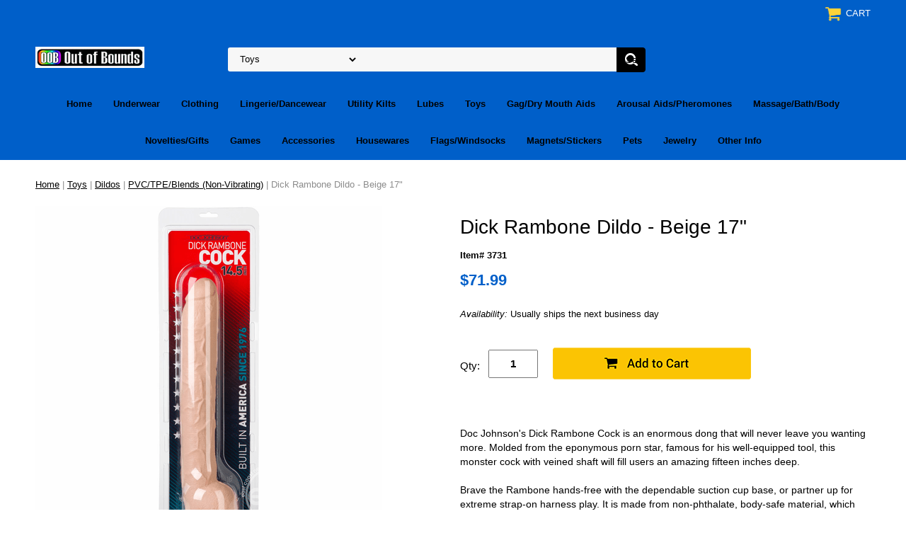

--- FILE ---
content_type: text/html
request_url: https://www.outofboundssc.net/3731.html
body_size: 7963
content:
<!DOCTYPE html PUBLIC "-//W3C//DTD XHTML 1.0 Strict//EN" "http://www.w3.org/TR/xhtml1/DTD/xhtml1-strict.dtd"><html><head>
<link rel="image_src" href="https://s.turbifycdn.com/aah/yhst-172592712-9/dick-rambone-dildo-beige-17-23.png" />
<meta property="og:image" content="https://s.turbifycdn.com/aah/yhst-172592712-9/dick-rambone-dildo-beige-17-23.png" />
<meta name="viewport" content="width=device-width, initial-scale=1.0, minimum-scale=1.0, user-scalable=0" /><title>Dick Rambone Dildo - Beige 17"</title><meta name="Description" content="Dick Rambone Dildo - Beige 17&quot;-Doc Johnson's Dick Rambone Cock is an enormous dong that will never leave you wanting more. Molded from the eponymous porn star, famous for his well-equipped tool, this monster cock with veined shaft will fill users an amazi" /><meta name="Keywords" content="Doc Johnson,Dildos,Beige,Toys" /><link rel="stylesheet" type="text/css" href="https://sep.turbifycdn.com/ay/mobile/css/mmenu_2.css" /><link rel="stylesheet" type="text/css" href="css.css" /><style><!--@media screen and (max-width: 774px) { #topSearch {float:none;clear:both;width:100%;height:auto!important;}#topSearch select {width:100%}#topSearch #query {width:80%}#topSearch form {top:inherit;-webkit-transform:inherit;-ms-transform:inherit;transform:inherit}}--></style><link rel="stylesheet" type="text/css" href="fancybox.css" /><link rel="stylesheet" type="text/css" href="item.css" /><link rel="stylesheet" type="text/css" href="css-edits.css" /><script type="text/javascript" src="https://ajax.googleapis.com/ajax/libs/jquery/1.11.2/jquery.min.js"></script></head><body id="itemPage"><div><header><div class="inner"><div class="cartBar"><a href="https://order.store.turbify.net/yhst-172592712-9/cgi-bin/wg-order?yhst-172592712-9" class="cartLink"><img style="max-width:27.5px;max-height:27.5px" src="https://s.turbifycdn.com/aah/yhst-172592712-9/img-2075.png" align="absmiddle"> </img><span>Cart</span></a></div><div id="superbarContainer"> <div id="ys_superbar">
	   <div id="ys_cpers">
		<div id="yscp_welcome_msg"></div>
		<div id="yscp_signin_link"></div>
		<div id="yscp_myaccount_link"></div>
		<div id="yscp_signout_link"></div>
	   </div>
	   <div id="yfc_mini"></div>
	   <div class="ys_clear"></div>
	</div>
      </div><div id="logo-search"><div class="oneMobRow"><a id="hamburger" href="#mmenu"><img style="max-width:25;max-height:30" alt="Menu" src="https://s.turbifycdn.com/aah/yhst-172592712-9/img-2076.png" align="absmiddle"> </img></a><span id="logo"><a href="index.html" title="outofboundssc.com"><img style="max-width:154px;max-height:36px" alt="outofboundssc.com" src="https://s.turbifycdn.com/aah/yhst-172592712-9/img-2077.png" align="absmiddle"> </img></a></span></div><div id="topSearch"><form id="searcharea" name="searcharea" action="nsearch.html" method="GET"><fieldset><select onchange="if (typeof YSB_AUTOCOMPLETE == 'object') { YSB_AUTOCOMPLETE.controller.setSuggestCategory(event); }" name="section"><option value="">All Categories</option><option value="underwear">Underwear </option><option value="clothing">Clothing </option><option value="clothing-lingerie">Lingerie/Dancewear </option><option value="utility-kilts">Utility Kilts </option><option value="lubes">Lubes </option><option value="toys" selected="selected" >Toys </option><option value="gag-reflex-aids">Gag/Dry Mouth Aids </option><option value="arousal-aids">Arousal Aids/Pheromones </option><option value="massage-bathbody">Massage/Bath/Body </option><option value="novelties">Novelties/Gifts </option><option value="games">Games </option><option value="accessories">Accessories </option><option value="housewares">Housewares </option><option value="flags">Flags/Windsocks </option><option value="magnets">Magnets/Stickers </option><option value="pets">Pets </option><option value="jewelry">Jewelry </option><option value="otherinfo">Other Info </option></select><label for="query" class="labelfield"><input autocomplete="off" type="text" id="query" name="query" placeholder="" onkeyup="if (typeof YSB_AUTOCOMPLETE == 'object') { YSB_AUTOCOMPLETE.controller.suggest(event); }"></label><label for="searchsubmit" class="buttonlabel"><input type="submit" id="searchsubmit" class="ys_primary" value="Search" name="searchsubmit"><input type="hidden" value="yhst-172592712-9" name="vwcatalog"></label></fieldset></form>   <script type="text/javascript"> 
                    var isSafari = !!navigator.userAgent.match(/Version\/[\d\.]+.*Safari/); 
                    var isIOS = !!navigator.platform && /iPad|iPhone|iPod/.test(navigator.platform); 
                    if (isSafari && isIOS) { 
                        document.forms["searcharea"].onsubmit = function (searchAreaForm) { 
                            var elementsList = this.elements, queryString = '', url = '', action = this.action; 
                            for(var i = 0; i < elementsList.length; i++) { 
                                if (elementsList[i].name) { 
                                    if (queryString) { 
                                        queryString = queryString + "&" +  elementsList[i].name + "=" + encodeURIComponent(elementsList[i].value); 
                                    } else { 
                                        queryString = elementsList[i].name + "=" + encodeURIComponent(elementsList[i].value); 
                                    } 
                                } 
                            } 
                            if (action.indexOf("?") == -1) { 
                                action = action + "?"; 
                            } 
                            url = action + queryString; 
                            window.location.href = url; 
                            return false; 
                        } 
                    } 
                </script> 
        </div><br clear="all" /></div><nav id="mmenu"><ul id="topNav"><li class="mainNav"><a href="index.html" class="top">Home</a></li><li class="mainNav"><a href="underwear.html" class="top">Underwear</a><ul class="sub"><li><a href="underwear-bikinis.html">Bikinis</a></li><li><a href="underwear-briefs.html">Briefs</a></li><li><a href="gstrings.html">G-Strings</a></li><li><a href="underwear-jocks.html">Jocks</a></li><li><a href="underwear-thongs.html">Thongs</a></li><li><a href="underwear-trunks.html"> Trunks</a></li></ul></li><li class="mainNav"><a href="clothing.html" class="top">Clothing</a><ul class="sub"><li><a href="clothing-binders.html">Binders</a></li><li><a href="clothing-harnesses-women.html">Harnesses (Women)</a></li><li><a href="clothing-harnesses.html">Harnesses (Cloth/Elastic)</a></li><li><a href="clothing-leather-harnesses.html">Harnesses (Leather)</a></li><li><a href="clothing-shirts-tanks-tees.html">Shirts/Polos/Tanks/Tees</a></li><li><a href="clothing-jeans-pants-suits.html">Lounge Pants/Jeans/Union Suits</a></li><li><a href="clothing-shorts.html">Shorts</a></li><li><a href="clothing-swimwear.html">Swimwear</a></li><li><a href="clothing-singlets.html">Singlets</a></li><li><a href="clothing-leather-gear.html">Leather Gear</a></li><li><a href="clothing-latex.html">Latex</a></li><li><a href="clothing-accessories.html">Clothing Accessories</a></li></ul></li><li class="mainNav"><a href="clothing-lingerie.html" class="top">Lingerie/Dancewear</a><ul class="sub"><li><a href="lingerie-bodysuits.html">Bodysuits</a></li><li><a href="lingerie-bodystockings.html">Bodystockings</a></li><li><a href="lingerie-boy-shorts.html">Boy Shorts</a></li><li><a href="lingerie-costumes.html">Costumes</a></li><li><a href="lingerie-crop-tops.html">Crop Tops</a></li><li><a href="lingerie-dresses.html">Dresses</a></li><li><a href="lingerie-gloves.html">Gloves</a></li><li><a href="lingerie-panty.html">Panty/G-String</a></li><li><a href="lingerie-stockings.html">Stockings</a></li><li><a href="lingerie-teddy.html">Teddy</a></li><li><a href="lingerie-knee-highs.html">Knee Highs/Thigh Highs</a></li><li><a href="lingerie-latex.html">Latex</a></li><li><a href="dance-poles.html">Dance Poles</a></li><li><a href="shoes.html">Shoes</a></li></ul></li><li class="mainNav"><a href="utility-kilts.html" class="top">Utility Kilts</a><ul class="sub"><li><a href="kilts-solids.html">Solids/Camo</a></li><li><a href="kilts-tartans.html">Tartans</a></li></ul></li><li class="mainNav"><a href="lubes.html" class="top">Lubes</a><ul class="sub"><li><a href="lubes-sb.html">Silicone Based</a></li><li><a href="lubes-wb.html">Water Based</a></li><li><a href="lubes-wb-flavored.html">Water Based (Flavored)</a></li><li><a href="lubes-hybrids.html">Hybrids</a></li><li><a href="lubes-creams-gels.html">Creams/Gels</a></li><li><a href="lubes-ob.html">Oil Based</a></li><li><a href="lubes-desensitizers.html">Desensitizers/Prolongers</a></li><li><a href="lubes-shrink-creams.html">Shrink Creams/Moisturizers</a></li><li><a href="lubes-body-wipes.html">Body Wipes</a></li><li><a href="lube-injectors.html">Lube Injectors</a></li></ul></li><li class="mainNav"><a href="toys.html" class="top">Toys</a><ul class="sub"><li><a href="toys-plugs-beads.html">Anal Plugs/Beads</a></li><li><a href="toys-blindfolds.html">Blindfolds/Hoods/Masks</a></li><li><a href="toys-restraint-sets.html">Bondage Restraints/Kits/Gloves</a></li><li><a href="toys-rope-tape.html">Bondage Rope/Tape</a></li><li><a href="toys-vibes-stimulators-bullets.html">Bullets/Vibes/Clit Stimulators/Kegels/Pumps/Clamps</a></li><li><a href="toys-candles.html">Candles</a></li><li><a href="toys-collars-leashes-gags.html">Collars/Leashes/Cuffs/Gags</a></li><li><a href="toys-cock-rings.html">Cock Rings/Ball Stretchers</a></li><li><a href="toys-chastity.html">Cock/Chastity Cages</a></li><li><a href="toys-dildos.html">Dildos</a></li><li><a href="toys-douches.html">Douches</a></li><li><a href="toys-estim.html">E-Stim Play</a></li><li><a href="toys-harnesses-ftm.html">Harnesses/FTM</a></li><li><a href="toys-nipple-play.html">Nipple Play</a></li><li><a href="toys-massagers-wands.html">Massagers/Wands</a></li><li><a href="toys-paddles.html">Paddles/Whips/Floggers</a></li><li><a href="toys-penis-extenders.html">Penis Extenders/Sheaths</a></li><li><a href="toys-pumps.html">Penis Pumps</a></li><li><a href="toys-prostate.html">Prostate Massagers</a></li><li><a href="toys-puppy-play.html">Puppy Play</a></li><li><a href="toys-sex-machines.html">Sex Machines/Benches/Cushions</a></li><li><a href="toys-strokers.html">Strokers</a></li><li><a href="toys-swings-slings.html">Swings/Slings</a></li><li><a href="toys-sounding.html">Sounding</a></li><li><a href="toys-cleaners.html">Toy Cleaners</a></li><li><a href="toys-storage.html">Storage</a></li><li><a href="toys-breasts.html">MTF Accessories</a></li><li><a href="waterplay.html">Water Play</a></li><li><a href="toys-cock-rings-ball-stretchers.html">Cock Rings/Ball Stretchers</a></li></ul></li><li class="mainNav"><a href="gag-reflex-aids.html" class="top">Gag/Dry Mouth Aids</a><ul class="sub"><li><a href="gag-reflex-aids-deep-throat.html">Deep Throat Spray</a></li><li><a href="dry-mouth-aids.html">Mints / Dry Mouth Sprays</a></li></ul></li><li class="mainNav"><a href="arousal-aids.html" class="top">Arousal Aids/Pheromones</a><ul class="sub"><li><a href="arousal-aids-gels.html">Arousal Gels/Sprays</a></li><li><a href="arousal-aids-nipple-gels.html">Nipple Gels</a></li><li><a href="pure-for-men.html">Pure For Men</a></li></ul></li><li class="mainNav"><a href="massage-bathbody.html" class="top">Massage/Bath/Body</a><ul class="sub"><li><a href="massage-bathbody-body.html">Bath & Body</a></li><li><a href="massage-oils.html">Massage Oils/Lotions</a></li><li><a href="edible-paints.html">Edible Paints/Glitter</a></li></ul></li><li class="mainNav"><a href="novelties.html" class="top">Novelties/Gifts</a><ul class="sub"><li><a href="coloring-books.html">Adult Coloring Books</a></li><li><a href="air-fresheners.html">Air Freshners</a></li><li><a href="novelties-collectibles.html">Collectibles</a></li><li><a href="novelties-candy.html">Candy</a></li><li><a href="novelties-plush-toys.html">Plush Toys</a></li><li><a href="novelties-blowups.html">Blow-up Dolls</a></li><li><a href="giftbags.html">Gift Bags</a></li></ul></li><li class="mainNav"><a href="games.html" class="top">Games</a><ul class="sub"><li><a href="games-board.html">Board Games</a></li><li><a href="games-card.html">Card Games</a></li><li><a href="games-coupons.html">Coupons/Tabs</a></li><li><a href="games-dice.html">Dice Games</a></li><li><a href="games-drinking.html">Drinking Games </a></li></ul></li><li class="mainNav"><a href="accessories.html" class="top">Accessories</a><ul class="sub"><li><a href="accessories-backpacks.html">Backpacks/Tote Bags/Fanny Packs</a></li><li><a href="accessories-boas-tails-wigs.html">Boas/Foxtails/Wigs</a></li><li><a href="accessories-fans.html">Clack Fans</a></li><li><a href="accessories-lashes-pasties-paints.html">Eye Lashes/Pasties/Face Paints</a></li><li><a href="accessories-hairclips-scrunchies.html">Hair Clips/Scrunchies</a></li><li><a href="accessories-key-chains.html">Key Chains/Lanyards</a></li><li><a href="accessories-sunglasses.html">Sun Glasses</a></li><li><a href="accessories-wallets.html">Wallets/Purses/Clips</a></li><li><a href="accessories-umbrellas.html">Umbrellas</a></li></ul></li><li class="mainNav"><a href="housewares.html" class="top">Housewares</a><ul class="sub"><li><a href="housewares-barware-drinkware.html">Barware/Drinkware</a></li><li><a href="housewares-blankets.html">Blankets/Towels</a></li><li><a href="housewares-doormats.html">Doormats</a></li><li><a href="housewares-mouse-pads.html">Mouse Pads</a></li><li><a href="housewares-chimes.html">Chimes</a></li><li><a href="housewares-dreamcatchers.html">Dream Catchers/Chimes</a></li><li><a href="housewares-license-plates.html">License Plates/Frames</a></li><li><a href="housewares-kitchen.html">Kitchen</a></li><li><a href="housewares-oven-mitts.html">Oven Mitts</a></li><li><a href="housewares-party-supplies.html">Party Supplies</a></li><li><a href="housewares-throw-pillows.html">Throw Pillow Covers</a></li><li><a href="housewares-wall-decor.html">Wall Decor</a></li><li><a href="housewares-lighting.html">Lighting/Batteries</a></li></ul></li><li class="mainNav"><a href="flags.html" class="top">Flags/Windsocks</a><ul class="sub"><li><a href="flags-car.html">Car/Auto</a></li><li><a href="flags-flag-poles.html">Flag Poles</a></li><li><a href="flags-nylon.html">Nylon</a></li><li><a href="flags-poly.html">Poly</a></li><li><a href="flags-windsocks.html">WindSocks</a></li><li><a href="flags-capes.html">Capes</a></li></ul></li><li class="mainNav"><a href="magnets.html" class="top">Magnets/Stickers</a><ul class="sub"><li><a href="magnets-oval.html">Auto Magnets</a></li><li><a href="magnets-fridge.html">Fridge Magnets</a></li><li><a href="stickers-bumper.html">Bumper Stickers</a></li><li><a href="stickers-cut-outs.html">Cut Outs Stickers</a></li></ul></li><li class="mainNav"><a href="pets.html" class="top">Pets</a><ul class="sub"><li><a href="pets-collars.html">Collars</a></li><li><a href="pets-leashes.html">Leashes</a></li><li><a href="pets-ties.html">Ties</a></li><li><a href="pets-neck-scarfs.html">Neck Scarfs</a></li></ul></li><li class="mainNav"><a href="jewelry.html" class="top">Jewelry</a><ul class="sub"><li><a href="jewelry-silicone-bracelets.html">Bracelets (Silicone)</a></li><li><a href="jewelry-cuff-bracelets.html">Bracelets</a></li><li><a href="jewelry-earrings.html">Earrings</a></li><li><a href="jewelry-lapel-pins.html">Lapel Pins</a></li><li><a href="jewelry-necklaces.html">Necklaces</a></li><li><a href="jewelry-beaded.html">Beaded Jewelry</a></li></ul></li><li class="mainNav"><a href="otherinfo.html" class="top">Other Info</a><ul class="sub"><li><a href="orpr.html">Orders/Shipping</a></li><li><a href="papr.html">Payment Processing</a></li><li><a href="refunds.html">Refunds/Exchanges</a></li></ul></li></ul></nav></div></header><main><div class="inner"><div class="breadcrumbs"><div><a href="index.html">Home</a> | <a href="toys.html">Toys</a> | <a href="toys-dildos.html">Dildos</a> | <a href="toys-dildos-blends.html">PVC/TPE/Blends (Non-Vibrating)</a> | Dick Rambone Dildo - Beige 17"</div></div><div class="item-wrap"><div class="fitem-top"><div class="fitem-left"><div class="image-zoom"><img src="https://s.turbifycdn.com/aah/yhst-172592712-9/dick-rambone-dildo-beige-17-25.png" width="490" height="490" border="0" hspace="0" vspace="0" alt="Dick Rambone Dildo - Beige 17&quot;" class="fancybox" data-zoom-image="https://s.turbifycdn.com/aah/yhst-172592712-9/dick-rambone-dildo-beige-17-26.png" data-fancybox-href="https://s.turbifycdn.com/aah/yhst-172592712-9/dick-rambone-dildo-beige-17-26.png" id="zoom-master" /><div class="zoom-gallery" id="zoom-gallery"><a href="#" class="zoom-gallery-link fancybox" data-image="https://s.turbifycdn.com/aah/yhst-172592712-9/dick-rambone-dildo-beige-17-25.png" data-zoom-image="https://s.turbifycdn.com/aah/yhst-172592712-9/dick-rambone-dildo-beige-17-26.png" rel="gallery" data-fancybox-href="https://s.turbifycdn.com/aah/yhst-172592712-9/dick-rambone-dildo-beige-17-26.png"><img src="https://s.turbifycdn.com/aah/yhst-172592712-9/dick-rambone-dildo-beige-17-27.png" width="55" height="55" border="0" hspace="0" vspace="0" alt="Dick Rambone Dildo - Beige 17&quot;" /></a><a href="#" class="zoom-gallery-link fancybox" data-image="https://s.turbifycdn.com/aah/yhst-172592712-9/dick-rambone-dildo-beige-17-28.png" data-zoom-image="https://s.turbifycdn.com/aah/yhst-172592712-9/dick-rambone-dildo-beige-17-29.png" rel="gallery" data-fancybox-href="https://s.turbifycdn.com/aah/yhst-172592712-9/dick-rambone-dildo-beige-17-29.png"><img src="https://s.turbifycdn.com/aah/yhst-172592712-9/dick-rambone-dildo-beige-17-30.png" width="55" height="55" border="0" hspace="0" vspace="0" alt="Dick Rambone Dildo - Beige 17&quot;" /></a></div><script>
//<![CDATA[
var preloadBag=[];jQuery(window).load( function() {
var im = new Image(); im.src="https://s.turbifycdn.com/aah/yhst-172592712-9/dick-rambone-dildo-beige-17-28.png";preloadBag.push(im);
var im = new Image(); im.src="https://s.turbifycdn.com/aah/yhst-172592712-9/dick-rambone-dildo-beige-17-29.png";preloadBag.push(im);
});//]]>
</script></div></div><div class="fitem-right"><div class="fitem-name"><h1>Dick Rambone Dildo - Beige 17"</h1></div><form method="POST" action="https://order.store.turbify.net/yhst-172592712-9/cgi-bin/wg-order?yhst-172592712-9+3731"><div class="code">Item# 3731</div><div class="price-row"><div class="price">$71.99</div></div><div class="itemavailable"><em>Availability: </em>Usually ships the next business day</div><div class="add-to-cart"><div class="qty"><label class="qty" for="vwquantity">Qty:</label><input name="vwquantity" type="text" value="1" id="vwquantity" /></div><input type="image" class="addtocartImg" title="Add to cart" src="https://s.turbifycdn.com/aah/yhst-172592712-9/the-collection-rise-and-sparkle-vibe-black-gold-7-31.png" /><input name="vwcatalog" type="hidden" value="yhst-172592712-9" /><input name="vwitem" type="hidden" value="3731" /></div><input type="hidden" name=".autodone" value="https://www.outofboundssc.net/3731.html" /></form><div class="under-order-text">Doc Johnson's Dick Rambone Cock is an enormous dong that will never leave you wanting more. Molded from the eponymous porn star, famous for his well-equipped tool, this monster cock with veined shaft will fill users an amazing fifteen inches deep.<br /><br />Brave the Rambone hands-free with the dependable suction cup base, or partner up for extreme strap-on harness play. It is made from non-phthalate, body-safe material, which includes Doc's anti-bacterial Sil-A-Gel formula.<br /><br />Proudly made in America.<br /><br />Length: 17 in.
Insertable Length: 13.5 in.
Width: 2.5 in.
Circumference: 7.5 in.</div><br /><div class="upc-text"><b>UPC#: </b> 0782421118808</div><div><b>Mfgr:</b> Doc Johnson</div><div class="mfgnum-text"><b>SKU#:</b> DJ0268-00</div><div class="ys_promoitempage" id="ys_promoitempage" itemid="3731" itemcode="3731" categoryflag="0"></div>
<script language="javascript">
document.getElementsByTagName('html')[0].setAttribute('xmlns:og', 'http://opengraphprotocol.org/schema/');
</script>
<div id="ys_social_top_hr"></div>
<div id="ys_social_media">
<div id="ys_social_tweet">
<script language="javascript">function tweetwindowopen(url,width,height){var left=parseInt((screen.availWidth/2)-(width/2));var top=parseInt((screen.availHeight/2)-(height/2));var prop="width="+width+",height="+height+",left="+left+",top="+top+",screenX="+left+",screenY="+top;window.open (NULL, url,'tweetwindow',prop);}</script>
<a href="javascript:void(0);" title="Tweet"><img id="ys_social_custom_tweet_icon" src="https://s.turbifycdn.com/ae/store/secure/twitter.png" onClick="tweetwindowopen('https://twitter.com/share?count=none&text=Dick+Rambone+Dildo+-+Beige+17\%22&url=https%3a//www.outofboundssc.net/3731.html',550, 514)"></a></div>
<!--[if gt IE 6]>
<div id="ys_social_v_separator"><img src="https://s.turbifycdn.com/ae/store/secure/v-separator.gif"></div>
<![endif]-->
<!--[if !IE]><!-->
<div id="ys_social_v_separator"><img src="https://s.turbifycdn.com/ae/store/secure/v-separator.gif"></div>
<!--<![endif]-->
<div id="ys_social_fblike">
<!--[if gt IE 6]>
<script language="javascript">
document.getElementsByTagName('html')[0].setAttribute('xmlns:fb', 'http://ogp.me/ns/fb#');
</script>
<div id="fb-root"></div><script>(function(d, s, id) {var js, fjs = d.getElementsByTagName(s)[0];if (d.getElementById(id)) return;js = d.createElement(s); js.id = id;js.src = '//connect.facebook.net/en_US/all.js#xfbml=1&appId=';fjs.parentNode.insertBefore(js, fjs);}(document, 'script', 'facebook-jssdk'));</script><fb:like href="https://www.outofboundssc.net/3731.html" layout="standard" show_faces="false" width="350" action="like" colorscheme="light"></fb:like>
<![endif]-->
<!--[if !IE]><!-->
<script language="javascript">
document.getElementsByTagName('html')[0].setAttribute('xmlns:fb', 'http://ogp.me/ns/fb#');
</script>
<div id="fb-root"></div><script>(function(d, s, id) {var js, fjs = d.getElementsByTagName(s)[0];if (d.getElementById(id)) return;js = d.createElement(s); js.id = id;js.src = '//connect.facebook.net/en_US/all.js#xfbml=1&appId=';fjs.parentNode.insertBefore(js, fjs);}(document, 'script', 'facebook-jssdk'));</script><fb:like href="https://www.outofboundssc.net/3731.html" layout="standard" show_faces="false" width="350" action="like" colorscheme="light"></fb:like>
<!--<![endif]-->
</div>
</div>
<div id="ys_social_bottom_hr"></div>
</div></div><div id="ys_relatedItems"></div></div></div></main><footer><div class="inner"><div class="finaltext"><div id="ys_relatedItems"></div></div><div class="footerBoxes"><div class="box col11"><h3>Contact Us</h3>Address:<br>1608 Easley Bridge Rd<br>Greenville SC 29611-5319</div><div class="newsletter box col11"><form method="post" action="//yhst-172592712-9.stores.yahoo.net/cgi-bin/pro-forma"><input name="subject" type="hidden" value="Newsletter Signup" /><input name="continue-url" type="hidden" value="outofboundssc.net" /><input name="newnames-to" type="hidden" value="yhst-172592712-9" /><h3>Let's connect!</h3><div class="prompt">Sign up for our mailing list</div><input name="email" type="email" placeholder="email address" /><input type="submit" value="Sign Up" /><input type="hidden" name=".autodone" value="https://www.outofboundssc.net/3731.html" /></form></div><br clear="all" /></div><div id="copyright">Copyright &copy; 2025 Out Of Bounds All Rights Reserved.</div></div></footer></div><div id="scrollToTop"><img src="https://s.turbifycdn.com/aah/yhst-172592712-9/traveling-store-1.png" width="80" height="80" border="0" hspace="0" vspace="0" alt="Scroll to top" /></div><script type="text/javascript" id="yfc_loader" src="https://turbifycdn.com/store/migration/loader-min-1.0.34.js?q=yhst-172592712-9&ts=1747683706&p=1&h=order.store.turbify.net"></script><script type="text/javascript" src="https://sep.turbifycdn.com/ay/mobile/js/slick_2.js"></script><script type="text/javascript" src="https://sep.turbifycdn.com/ay/mobile/js/jquery.mmenu_1.min.js"></script><script type="text/javascript" src="https://sep.turbifycdn.com/ty/tm/js/jquery.elevateZoom-3.0.8.min.js"></script><script type="text/javascript" src="https://sep.turbifycdn.com/ty/tm/js/jquery.fancybox.pack.js"></script><script type="text/javascript" src="https://sep.turbifycdn.com/ty/tm/js/jquery.lazyload.min.js"></script><script type="text/javascript" src="https://sep.turbifycdn.com/ty/tm/js/scripts-bottom-sambee-4.js"></script></body>
<script type="text/javascript">var PAGE_ATTRS = {'storeId': 'yhst-172592712-9', 'itemId': '3731', 'isOrderable': '1', 'name': 'Toys > Dildos > PVC/TPE/Blends (Non-VibrP', 'salePrice': '71.99', 'listPrice': '71.99', 'brand': '', 'model': '', 'promoted': '', 'createTime': '1756939156', 'modifiedTime': '1756939156', 'catNamePath': 'Toys > Dildos > PVC/TPE/Blends (Non-VibrP', 'upc': '0782421118808'};</script><script type="text/javascript">
csell_env = 'ue1';
 var storeCheckoutDomain = 'order.store.turbify.net';
</script>

<script type="text/javascript">
  function toOSTN(node){
    if(node.hasAttributes()){
      for (const attr of node.attributes) {
        node.setAttribute(attr.name,attr.value.replace(/(us-dc1-order|us-dc2-order|order)\.(store|stores)\.([a-z0-9-]+)\.(net|com)/g, storeCheckoutDomain));
      }
    }
  };
  document.addEventListener('readystatechange', event => {
  if(typeof storeCheckoutDomain != 'undefined' && storeCheckoutDomain != "order.store.turbify.net"){
    if (event.target.readyState === "interactive") {
      fromOSYN = document.getElementsByTagName('form');
        for (let i = 0; i < fromOSYN.length; i++) {
          toOSTN(fromOSYN[i]);
        }
      }
    }
  });
</script>
<script type="text/javascript">
// Begin Store Generated Code
 </script> <script type="text/javascript" src="https://s.turbifycdn.com/lq/ult/ylc_1.9.js" ></script> <script type="text/javascript" src="https://s.turbifycdn.com/ae/lib/smbiz/store/csell/beacon-a9518fc6e4.js" >
</script>
<script type="text/javascript">
// Begin Store Generated Code
 csell_page_data = {}; csell_page_rec_data = []; ts='TOK_STORE_ID';
</script>
<script type="text/javascript">
// Begin Store Generated Code
function csell_GLOBAL_INIT_TAG() { var csell_token_map = {}; csell_token_map['TOK_SPACEID'] = '2022276099'; csell_token_map['TOK_URL'] = ''; csell_token_map['TOK_STORE_ID'] = 'yhst-172592712-9'; csell_token_map['TOK_ITEM_ID_LIST'] = '3731'; csell_token_map['TOK_ORDER_HOST'] = 'order.store.turbify.net'; csell_token_map['TOK_BEACON_TYPE'] = 'prod'; csell_token_map['TOK_RAND_KEY'] = 't'; csell_token_map['TOK_IS_ORDERABLE'] = '1';  c = csell_page_data; var x = (typeof storeCheckoutDomain == 'string')?storeCheckoutDomain:'order.store.turbify.net'; var t = csell_token_map; c['s'] = t['TOK_SPACEID']; c['url'] = t['TOK_URL']; c['si'] = t[ts]; c['ii'] = t['TOK_ITEM_ID_LIST']; c['bt'] = t['TOK_BEACON_TYPE']; c['rnd'] = t['TOK_RAND_KEY']; c['io'] = t['TOK_IS_ORDERABLE']; YStore.addItemUrl = 'http%s://'+x+'/'+t[ts]+'/ymix/MetaController.html?eventName.addEvent&cartDS.shoppingcart_ROW0_m_orderItemVector_ROW0_m_itemId=%s&cartDS.shoppingcart_ROW0_m_orderItemVector_ROW0_m_quantity=1&ysco_key_cs_item=1&sectionId=ysco.cart&ysco_key_store_id='+t[ts]; } 
</script>
<script type="text/javascript">
// Begin Store Generated Code
function csell_REC_VIEW_TAG() {  var env = (typeof csell_env == 'string')?csell_env:'prod'; var p = csell_page_data; var a = '/sid='+p['si']+'/io='+p['io']+'/ii='+p['ii']+'/bt='+p['bt']+'-view'+'/en='+env; var r=Math.random(); YStore.CrossSellBeacon.renderBeaconWithRecData(p['url']+'/p/s='+p['s']+'/'+p['rnd']+'='+r+a); } 
</script>
<script type="text/javascript">
// Begin Store Generated Code
var csell_token_map = {}; csell_token_map['TOK_PAGE'] = 'p'; csell_token_map['TOK_CURR_SYM'] = '$'; csell_token_map['TOK_WS_URL'] = 'https://yhst-172592712-9.csell.store.turbify.net/cs/recommend?itemids=3731&location=p'; csell_token_map['TOK_SHOW_CS_RECS'] = 'true';  var t = csell_token_map; csell_GLOBAL_INIT_TAG(); YStore.page = t['TOK_PAGE']; YStore.currencySymbol = t['TOK_CURR_SYM']; YStore.crossSellUrl = t['TOK_WS_URL']; YStore.showCSRecs = t['TOK_SHOW_CS_RECS']; </script> <script type="text/javascript" src="https://s.turbifycdn.com/ae/store/secure/recs-1.3.2.2.js" ></script> <script type="text/javascript" >
</script>
</html>
<!-- html111.prod.store.e1b.lumsb.com Mon Jan 19 16:41:07 PST 2026 -->
